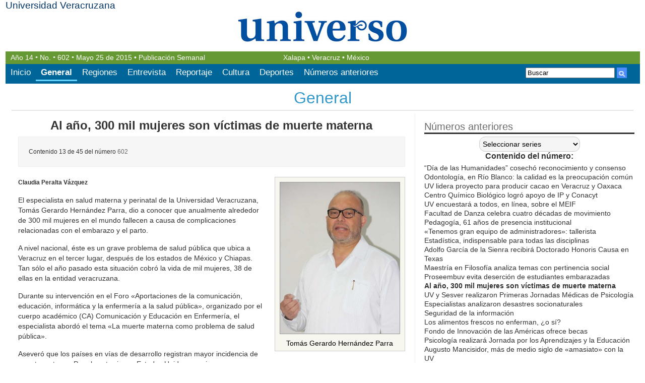

--- FILE ---
content_type: text/html; charset=UTF-8
request_url: https://www.uv.mx/universo/general/al-ano-300-mil-mujeres-son-victimas-de-muerte-materna/
body_size: 45847
content:
<!DOCTYPE HTML>
<html lang="es">
<head>
    <!-- METAS -->
    <meta charset="UTF-8" />
    <meta name="viewport" content="width=device-width, initial-scale=1.0" />   
	<!-- /METAS -->
	<meta name="description" content="[caption id=&quot;attachment_5384&quot; align=&quot;alignright&quot; width=&quot;237&quot;] Tomás Gerardo Hernández Parra[/caption] Claudia Peralta Vázquez El especialista en s">
		<meta name="keywords" content="General, UV, Universo, Periodico, Prensa, Numeros, Universidad, Xalapa, Mexico, Veracruz">
		<meta name="robots" content="index,follow">
		<title> Universo - El periódico de los Universitarios</title>
     
    <!-- CSS -->
    <link href='https://www.uv.mx/universo/wp-content/themes/universo/style.css' rel="stylesheet" />
    <!-- /CSS -->
    <!-- RSS & PINGBACKS -->
    <link rel="pingback" href="https://www.uv.mx/universo/xmlrpc.php" />
    <!-- /RSS & PINGBACKS -->
        <!--[if IE]>
    <script src="http://html5shiv.googlecode.com/svn/trunk/html5.js"></script>
    <![endif]-->
    <meta name='robots' content='max-image-preview:large' />
<script type="text/javascript">
window._wpemojiSettings = {"baseUrl":"https:\/\/s.w.org\/images\/core\/emoji\/14.0.0\/72x72\/","ext":".png","svgUrl":"https:\/\/s.w.org\/images\/core\/emoji\/14.0.0\/svg\/","svgExt":".svg","source":{"concatemoji":"https:\/\/www.uv.mx\/universo\/wp-includes\/js\/wp-emoji-release.min.js?ver=6.2.2"}};
/*! This file is auto-generated */
!function(e,a,t){var n,r,o,i=a.createElement("canvas"),p=i.getContext&&i.getContext("2d");function s(e,t){p.clearRect(0,0,i.width,i.height),p.fillText(e,0,0);e=i.toDataURL();return p.clearRect(0,0,i.width,i.height),p.fillText(t,0,0),e===i.toDataURL()}function c(e){var t=a.createElement("script");t.src=e,t.defer=t.type="text/javascript",a.getElementsByTagName("head")[0].appendChild(t)}for(o=Array("flag","emoji"),t.supports={everything:!0,everythingExceptFlag:!0},r=0;r<o.length;r++)t.supports[o[r]]=function(e){if(p&&p.fillText)switch(p.textBaseline="top",p.font="600 32px Arial",e){case"flag":return s("\ud83c\udff3\ufe0f\u200d\u26a7\ufe0f","\ud83c\udff3\ufe0f\u200b\u26a7\ufe0f")?!1:!s("\ud83c\uddfa\ud83c\uddf3","\ud83c\uddfa\u200b\ud83c\uddf3")&&!s("\ud83c\udff4\udb40\udc67\udb40\udc62\udb40\udc65\udb40\udc6e\udb40\udc67\udb40\udc7f","\ud83c\udff4\u200b\udb40\udc67\u200b\udb40\udc62\u200b\udb40\udc65\u200b\udb40\udc6e\u200b\udb40\udc67\u200b\udb40\udc7f");case"emoji":return!s("\ud83e\udef1\ud83c\udffb\u200d\ud83e\udef2\ud83c\udfff","\ud83e\udef1\ud83c\udffb\u200b\ud83e\udef2\ud83c\udfff")}return!1}(o[r]),t.supports.everything=t.supports.everything&&t.supports[o[r]],"flag"!==o[r]&&(t.supports.everythingExceptFlag=t.supports.everythingExceptFlag&&t.supports[o[r]]);t.supports.everythingExceptFlag=t.supports.everythingExceptFlag&&!t.supports.flag,t.DOMReady=!1,t.readyCallback=function(){t.DOMReady=!0},t.supports.everything||(n=function(){t.readyCallback()},a.addEventListener?(a.addEventListener("DOMContentLoaded",n,!1),e.addEventListener("load",n,!1)):(e.attachEvent("onload",n),a.attachEvent("onreadystatechange",function(){"complete"===a.readyState&&t.readyCallback()})),(e=t.source||{}).concatemoji?c(e.concatemoji):e.wpemoji&&e.twemoji&&(c(e.twemoji),c(e.wpemoji)))}(window,document,window._wpemojiSettings);
</script>
<style type="text/css">
img.wp-smiley,
img.emoji {
	display: inline !important;
	border: none !important;
	box-shadow: none !important;
	height: 1em !important;
	width: 1em !important;
	margin: 0 0.07em !important;
	vertical-align: -0.1em !important;
	background: none !important;
	padding: 0 !important;
}
</style>
	<link rel='stylesheet' id='wp-block-library-css' href='https://www.uv.mx/universo/wp-includes/css/dist/block-library/style.min.css?ver=6.2.2' type='text/css' media='all' />
<link rel='stylesheet' id='classic-theme-styles-css' href='https://www.uv.mx/universo/wp-includes/css/classic-themes.min.css?ver=6.2.2' type='text/css' media='all' />
<style id='global-styles-inline-css' type='text/css'>
body{--wp--preset--color--black: #000000;--wp--preset--color--cyan-bluish-gray: #abb8c3;--wp--preset--color--white: #ffffff;--wp--preset--color--pale-pink: #f78da7;--wp--preset--color--vivid-red: #cf2e2e;--wp--preset--color--luminous-vivid-orange: #ff6900;--wp--preset--color--luminous-vivid-amber: #fcb900;--wp--preset--color--light-green-cyan: #7bdcb5;--wp--preset--color--vivid-green-cyan: #00d084;--wp--preset--color--pale-cyan-blue: #8ed1fc;--wp--preset--color--vivid-cyan-blue: #0693e3;--wp--preset--color--vivid-purple: #9b51e0;--wp--preset--gradient--vivid-cyan-blue-to-vivid-purple: linear-gradient(135deg,rgba(6,147,227,1) 0%,rgb(155,81,224) 100%);--wp--preset--gradient--light-green-cyan-to-vivid-green-cyan: linear-gradient(135deg,rgb(122,220,180) 0%,rgb(0,208,130) 100%);--wp--preset--gradient--luminous-vivid-amber-to-luminous-vivid-orange: linear-gradient(135deg,rgba(252,185,0,1) 0%,rgba(255,105,0,1) 100%);--wp--preset--gradient--luminous-vivid-orange-to-vivid-red: linear-gradient(135deg,rgba(255,105,0,1) 0%,rgb(207,46,46) 100%);--wp--preset--gradient--very-light-gray-to-cyan-bluish-gray: linear-gradient(135deg,rgb(238,238,238) 0%,rgb(169,184,195) 100%);--wp--preset--gradient--cool-to-warm-spectrum: linear-gradient(135deg,rgb(74,234,220) 0%,rgb(151,120,209) 20%,rgb(207,42,186) 40%,rgb(238,44,130) 60%,rgb(251,105,98) 80%,rgb(254,248,76) 100%);--wp--preset--gradient--blush-light-purple: linear-gradient(135deg,rgb(255,206,236) 0%,rgb(152,150,240) 100%);--wp--preset--gradient--blush-bordeaux: linear-gradient(135deg,rgb(254,205,165) 0%,rgb(254,45,45) 50%,rgb(107,0,62) 100%);--wp--preset--gradient--luminous-dusk: linear-gradient(135deg,rgb(255,203,112) 0%,rgb(199,81,192) 50%,rgb(65,88,208) 100%);--wp--preset--gradient--pale-ocean: linear-gradient(135deg,rgb(255,245,203) 0%,rgb(182,227,212) 50%,rgb(51,167,181) 100%);--wp--preset--gradient--electric-grass: linear-gradient(135deg,rgb(202,248,128) 0%,rgb(113,206,126) 100%);--wp--preset--gradient--midnight: linear-gradient(135deg,rgb(2,3,129) 0%,rgb(40,116,252) 100%);--wp--preset--duotone--dark-grayscale: url('#wp-duotone-dark-grayscale');--wp--preset--duotone--grayscale: url('#wp-duotone-grayscale');--wp--preset--duotone--purple-yellow: url('#wp-duotone-purple-yellow');--wp--preset--duotone--blue-red: url('#wp-duotone-blue-red');--wp--preset--duotone--midnight: url('#wp-duotone-midnight');--wp--preset--duotone--magenta-yellow: url('#wp-duotone-magenta-yellow');--wp--preset--duotone--purple-green: url('#wp-duotone-purple-green');--wp--preset--duotone--blue-orange: url('#wp-duotone-blue-orange');--wp--preset--font-size--small: 13px;--wp--preset--font-size--medium: 20px;--wp--preset--font-size--large: 36px;--wp--preset--font-size--x-large: 42px;--wp--preset--spacing--20: 0.44rem;--wp--preset--spacing--30: 0.67rem;--wp--preset--spacing--40: 1rem;--wp--preset--spacing--50: 1.5rem;--wp--preset--spacing--60: 2.25rem;--wp--preset--spacing--70: 3.38rem;--wp--preset--spacing--80: 5.06rem;--wp--preset--shadow--natural: 6px 6px 9px rgba(0, 0, 0, 0.2);--wp--preset--shadow--deep: 12px 12px 50px rgba(0, 0, 0, 0.4);--wp--preset--shadow--sharp: 6px 6px 0px rgba(0, 0, 0, 0.2);--wp--preset--shadow--outlined: 6px 6px 0px -3px rgba(255, 255, 255, 1), 6px 6px rgba(0, 0, 0, 1);--wp--preset--shadow--crisp: 6px 6px 0px rgba(0, 0, 0, 1);}:where(.is-layout-flex){gap: 0.5em;}body .is-layout-flow > .alignleft{float: left;margin-inline-start: 0;margin-inline-end: 2em;}body .is-layout-flow > .alignright{float: right;margin-inline-start: 2em;margin-inline-end: 0;}body .is-layout-flow > .aligncenter{margin-left: auto !important;margin-right: auto !important;}body .is-layout-constrained > .alignleft{float: left;margin-inline-start: 0;margin-inline-end: 2em;}body .is-layout-constrained > .alignright{float: right;margin-inline-start: 2em;margin-inline-end: 0;}body .is-layout-constrained > .aligncenter{margin-left: auto !important;margin-right: auto !important;}body .is-layout-constrained > :where(:not(.alignleft):not(.alignright):not(.alignfull)){max-width: var(--wp--style--global--content-size);margin-left: auto !important;margin-right: auto !important;}body .is-layout-constrained > .alignwide{max-width: var(--wp--style--global--wide-size);}body .is-layout-flex{display: flex;}body .is-layout-flex{flex-wrap: wrap;align-items: center;}body .is-layout-flex > *{margin: 0;}:where(.wp-block-columns.is-layout-flex){gap: 2em;}.has-black-color{color: var(--wp--preset--color--black) !important;}.has-cyan-bluish-gray-color{color: var(--wp--preset--color--cyan-bluish-gray) !important;}.has-white-color{color: var(--wp--preset--color--white) !important;}.has-pale-pink-color{color: var(--wp--preset--color--pale-pink) !important;}.has-vivid-red-color{color: var(--wp--preset--color--vivid-red) !important;}.has-luminous-vivid-orange-color{color: var(--wp--preset--color--luminous-vivid-orange) !important;}.has-luminous-vivid-amber-color{color: var(--wp--preset--color--luminous-vivid-amber) !important;}.has-light-green-cyan-color{color: var(--wp--preset--color--light-green-cyan) !important;}.has-vivid-green-cyan-color{color: var(--wp--preset--color--vivid-green-cyan) !important;}.has-pale-cyan-blue-color{color: var(--wp--preset--color--pale-cyan-blue) !important;}.has-vivid-cyan-blue-color{color: var(--wp--preset--color--vivid-cyan-blue) !important;}.has-vivid-purple-color{color: var(--wp--preset--color--vivid-purple) !important;}.has-black-background-color{background-color: var(--wp--preset--color--black) !important;}.has-cyan-bluish-gray-background-color{background-color: var(--wp--preset--color--cyan-bluish-gray) !important;}.has-white-background-color{background-color: var(--wp--preset--color--white) !important;}.has-pale-pink-background-color{background-color: var(--wp--preset--color--pale-pink) !important;}.has-vivid-red-background-color{background-color: var(--wp--preset--color--vivid-red) !important;}.has-luminous-vivid-orange-background-color{background-color: var(--wp--preset--color--luminous-vivid-orange) !important;}.has-luminous-vivid-amber-background-color{background-color: var(--wp--preset--color--luminous-vivid-amber) !important;}.has-light-green-cyan-background-color{background-color: var(--wp--preset--color--light-green-cyan) !important;}.has-vivid-green-cyan-background-color{background-color: var(--wp--preset--color--vivid-green-cyan) !important;}.has-pale-cyan-blue-background-color{background-color: var(--wp--preset--color--pale-cyan-blue) !important;}.has-vivid-cyan-blue-background-color{background-color: var(--wp--preset--color--vivid-cyan-blue) !important;}.has-vivid-purple-background-color{background-color: var(--wp--preset--color--vivid-purple) !important;}.has-black-border-color{border-color: var(--wp--preset--color--black) !important;}.has-cyan-bluish-gray-border-color{border-color: var(--wp--preset--color--cyan-bluish-gray) !important;}.has-white-border-color{border-color: var(--wp--preset--color--white) !important;}.has-pale-pink-border-color{border-color: var(--wp--preset--color--pale-pink) !important;}.has-vivid-red-border-color{border-color: var(--wp--preset--color--vivid-red) !important;}.has-luminous-vivid-orange-border-color{border-color: var(--wp--preset--color--luminous-vivid-orange) !important;}.has-luminous-vivid-amber-border-color{border-color: var(--wp--preset--color--luminous-vivid-amber) !important;}.has-light-green-cyan-border-color{border-color: var(--wp--preset--color--light-green-cyan) !important;}.has-vivid-green-cyan-border-color{border-color: var(--wp--preset--color--vivid-green-cyan) !important;}.has-pale-cyan-blue-border-color{border-color: var(--wp--preset--color--pale-cyan-blue) !important;}.has-vivid-cyan-blue-border-color{border-color: var(--wp--preset--color--vivid-cyan-blue) !important;}.has-vivid-purple-border-color{border-color: var(--wp--preset--color--vivid-purple) !important;}.has-vivid-cyan-blue-to-vivid-purple-gradient-background{background: var(--wp--preset--gradient--vivid-cyan-blue-to-vivid-purple) !important;}.has-light-green-cyan-to-vivid-green-cyan-gradient-background{background: var(--wp--preset--gradient--light-green-cyan-to-vivid-green-cyan) !important;}.has-luminous-vivid-amber-to-luminous-vivid-orange-gradient-background{background: var(--wp--preset--gradient--luminous-vivid-amber-to-luminous-vivid-orange) !important;}.has-luminous-vivid-orange-to-vivid-red-gradient-background{background: var(--wp--preset--gradient--luminous-vivid-orange-to-vivid-red) !important;}.has-very-light-gray-to-cyan-bluish-gray-gradient-background{background: var(--wp--preset--gradient--very-light-gray-to-cyan-bluish-gray) !important;}.has-cool-to-warm-spectrum-gradient-background{background: var(--wp--preset--gradient--cool-to-warm-spectrum) !important;}.has-blush-light-purple-gradient-background{background: var(--wp--preset--gradient--blush-light-purple) !important;}.has-blush-bordeaux-gradient-background{background: var(--wp--preset--gradient--blush-bordeaux) !important;}.has-luminous-dusk-gradient-background{background: var(--wp--preset--gradient--luminous-dusk) !important;}.has-pale-ocean-gradient-background{background: var(--wp--preset--gradient--pale-ocean) !important;}.has-electric-grass-gradient-background{background: var(--wp--preset--gradient--electric-grass) !important;}.has-midnight-gradient-background{background: var(--wp--preset--gradient--midnight) !important;}.has-small-font-size{font-size: var(--wp--preset--font-size--small) !important;}.has-medium-font-size{font-size: var(--wp--preset--font-size--medium) !important;}.has-large-font-size{font-size: var(--wp--preset--font-size--large) !important;}.has-x-large-font-size{font-size: var(--wp--preset--font-size--x-large) !important;}
.wp-block-navigation a:where(:not(.wp-element-button)){color: inherit;}
:where(.wp-block-columns.is-layout-flex){gap: 2em;}
.wp-block-pullquote{font-size: 1.5em;line-height: 1.6;}
</style>
<link rel='stylesheet' id='orgseries-default-css-css' href='https://www.uv.mx/universo/wp-content/plugins/organize-series/orgSeries.css?ver=6.2.2' type='text/css' media='all' />
<script type='text/javascript' src='https://www.uv.mx/universo/wp-content/themes/universo/js/jquery.min.js?ver=6.2.2' id='jquery-js'></script>
<link rel="https://api.w.org/" href="https://www.uv.mx/universo/wp-json/" /><link rel="alternate" type="application/json" href="https://www.uv.mx/universo/wp-json/wp/v2/posts/5421" /><link rel="EditURI" type="application/rsd+xml" title="RSD" href="https://www.uv.mx/universo/xmlrpc.php?rsd" />
<link rel="wlwmanifest" type="application/wlwmanifest+xml" href="https://www.uv.mx/universo/wp-includes/wlwmanifest.xml" />
<link rel="canonical" href="https://www.uv.mx/universo/general/al-ano-300-mil-mujeres-son-victimas-de-muerte-materna/" />
<link rel='shortlink' href='https://www.uv.mx/universo/?p=5421' />
<link rel="alternate" type="application/json+oembed" href="https://www.uv.mx/universo/wp-json/oembed/1.0/embed?url=https%3A%2F%2Fwww.uv.mx%2Funiverso%2Fgeneral%2Fal-ano-300-mil-mujeres-son-victimas-de-muerte-materna%2F" />
<link rel="alternate" type="text/xml+oembed" href="https://www.uv.mx/universo/wp-json/oembed/1.0/embed?url=https%3A%2F%2Fwww.uv.mx%2Funiverso%2Fgeneral%2Fal-ano-300-mil-mujeres-son-victimas-de-muerte-materna%2F&#038;format=xml" />
	<script>
    $(function() {
        // Handler for .ready() called.
        var pull= $('#pull');menu= $('#MenuTop ul');menuHeight	= menu.height();
        $(pull).on('click', function(e) {e.preventDefault();menu.slideToggle();});
        $(window).resize(function(){var w = $(window).width();if(w > 320 && menu.is(':hidden')) {menu.removeAttr('style');}});
    });
    </script>		
</head>

<body class="post-template-default single single-post postid-5421 single-format-standard seccion-general">
<!-- WRAPPER -->
<div id="wrapper" class="clearfix">
	<!-- HEADER -->
	<header id="header" class="clearfix">
		<span><a href="http://www.uv.mx">Universidad Veracruzana</a></span>
        <!-- Imagen del post -->
        <figure>
	        <a href="https://www.uv.mx/universo" title="El periódico de los Universitarios"><img src="https://www.uv.mx/universo/wp-content/themes/universo/images/universo.jpg" alt="Universo" /></a>
        </figure>
		<div>
            <h1><a href="https://www.uv.mx/universo" title="El periódico de los Universitarios">Universo</a></h1>
		</div> 
	</header>
	<section class="cintilla">
        <p>
        Año <small>14</small> <i>&bull;</i> No. <i>&bull;</i> <a href="https://www.uv.mx/universo/numero/602" title="Contenido del número 602">602</a> <i>&bull;</i> <small class="periodo"> Mayo 25 de 2015</small> &bull; Publicación Semanal</p>
        <p>Xalapa &bull; Veracruz &bull; México</p>
	</section>
    <div class="contenedormenubuscar clearfix">
        <nav id="MenuTop" >
            <ul id="menu-principal" class="menu"><li id="menu-item-787" class="menu-item menu-item-type-custom menu-item-object-custom menu-item-home menu-item-787"><a href="https://www.uv.mx/universo/">Inicio</a></li>
<li id="menu-item-779" class="menu-item menu-item-type-taxonomy menu-item-object-category current-post-ancestor current-menu-parent current-post-parent menu-item-779"><a href="https://www.uv.mx/universo/seccion/general/">General</a></li>
<li id="menu-item-780" class="menu-item menu-item-type-taxonomy menu-item-object-category menu-item-780"><a href="https://www.uv.mx/universo/seccion/regiones/">Regiones</a></li>
<li id="menu-item-7335" class="menu-item menu-item-type-taxonomy menu-item-object-category menu-item-7335"><a href="https://www.uv.mx/universo/seccion/entrevista/">Entrevista</a></li>
<li id="menu-item-7336" class="menu-item menu-item-type-taxonomy menu-item-object-category menu-item-7336"><a href="https://www.uv.mx/universo/seccion/reportaje/">Reportaje</a></li>
<li id="menu-item-781" class="menu-item menu-item-type-taxonomy menu-item-object-category menu-item-781"><a href="https://www.uv.mx/universo/seccion/cultura/">Cultura</a></li>
<li id="menu-item-782" class="menu-item menu-item-type-taxonomy menu-item-object-category menu-item-782"><a href="https://www.uv.mx/universo/seccion/deportes/">Deportes</a></li>
<li id="menu-item-784" class="menu-item menu-item-type-custom menu-item-object-custom menu-item-784"><a href="/universo/numeros/">Números anteriores</a></li>
</ul>            <a href="#" id="pull" title="Menú de Opciones">Menú</a>     
        </nav>
    <div id="Buscar">
<form id="searchform" class="searchform" method="get" action="https://www.uv.mx/universo">
        <input type="text" name="s" onblur="if (this.value == '') {this.value = 'Buscar';}" onfocus="if (this.value == 'Buscar') {this.value = '';}" value="Buscar" />
      
        <button type="submit"><span>Buscar</span></button>
    </form>
</div>                                 
	</div>
<!-- FINAL HEADER -->
<!-- #MAIN -->
<div id="main" class="clearfix">
    <!-- .main-content -->
    <div class="main-content clearfix">    	
             			
                <!-- #content -->
				<!-- .main-content -->
				<div class="main-content clearfix">
                <section id="content" role="main">
                                            <div class="MetaDatos">
                                <h2><a href="https://www.uv.mx/universo/seccion/general/?id=602"  title="Ver todos los artículos de General">General</a></h2>                            </div>
                
                    <!-- .Posts -->
                    <article class="posts">
                        <nav id="top-menu" role="navigation" class="clearfix">
                            <ul xmlns:v="http://rdf.data-vocabulary.org/#" class="seobreadcrumbs" ><li><span typeof="v:Breadcrumb">
				<a rel="v:url" property="v:title" href="https://www.uv.mx/universo">Inicio</a>
			</span></li><li>&rsaquo;<span typeof="v:Breadcrumb">
					<a rel="v:url" property="v:title" href="https://www.uv.mx/universo/seccion/general/" >General</a>
				</span></li></ul>                        </nav>
                        
                        <!-- .entry-header -->
                        <header class="entry-header">
                            <div class="entry-titulo">
                                <h2><a href="https://www.uv.mx/universo/general/al-ano-300-mil-mujeres-son-victimas-de-muerte-materna/">Al año, 300 mil mujeres son víctimas de muerte materna</a></h2>
                            </div>
                            
                            
                        </header>
                        <!-- Final .entry-header -->
                        
                        
                        <!-- .entry-content -->
                        <div class="entry-content">
                            <div class="seriesmeta noshow">Contenido 13 de 45 del número <a href="https://www.uv.mx/universo/numero/602/" class="series-333" title="602">602</a></div>
<div id="attachment_5384" style="width: 247px" class="wp-caption alignright"><a href="https://www.uv.mx/universo/files/2015/05/Temis_Universo-502_0009.jpg"><img aria-describedby="caption-attachment-5384" decoding="async" class="size-medium wp-image-5384" src="https://www.uv.mx/universo/files/2015/05/Temis_Universo-502_0009-237x300.jpg" alt="Tomás Gerardo Hernández Parra" width="237" height="300" srcset="https://www.uv.mx/universo/files/2015/05/Temis_Universo-502_0009-237x300.jpg 237w, https://www.uv.mx/universo/files/2015/05/Temis_Universo-502_0009.jpg 570w" sizes="(max-width: 237px) 100vw, 237px" /></a><p id="caption-attachment-5384" class="wp-caption-text">Tomás Gerardo Hernández Parra</p></div>
<p><span style="font-size: 8pt"><strong>Claudia Peralta Vázquez</strong></span></p>
<p>El especialista en salud materna y perinatal de la Universidad Veracruzana, Tomás Gerardo Hernández Parra, dio a conocer que anualmente alrededor de 300 mil mujeres en el mundo fallecen a causa de complicaciones relacionadas con el embarazo y el parto.</p>
<p>A nivel nacional, éste es un grave problema de salud pública que ubica a Veracruz en el tercer lugar, después de los estados de México y Chiapas. Tan sólo el año pasado esta situación cobró la vida de mil mujeres, 38 de ellas en la entidad veracruzana.</p>
<p>Durante su intervención en el Foro «Aportaciones de la comunicación, educación, informática y la enfermería a la salud pública», organizado por el cuerpo académico (CA) Comunicación y Educación en Enfermería, el especialista abordó el tema «La muerte materna como problema de salud pública».</p>
<p>Aseveró que los países en vías de desarrollo registran mayor incidencia de muerte materna. Por el contrario, en Estados Unidos y naciones europeas, sólo una de cada 100 mujeres es víctima de este flagelo.</p>
<p>Ante estudiantes de la Facultad de Enfermería y de posgrado, precisó que las enfermedades hipertensivas asociadas a la preeclampsia y hemorragias obstétricas representan el 70 por ciento de las causas que originan la muerte; también explicó que contribuye el desconocimiento sobre los signos de alarma obstétricos, así como la limitada accesibilidad a las unidades médicas y hospitalarias.</p>
<p>La Organización Panamericana de la Salud (OPS) ha hecho énfasis en que las mujeres tengan acceso a atención calificada durante el parto, que se mejore la cobertura y calidad de la atención, y se promueva el empoderamiento de las mujeres para decidir sobre su salud sexual y reproductiva. «Lo ideal es que la mujer estuviera en perfectas condiciones de salud para decidir por su cuenta el embarazo».</p>
<p>Hernández Parra comentó que en nuestro medio la muerte materna es un elemento fortuito, ya que en algunos casos el embarazo no es deseado o simplemente la salud de la mujer no es adecuada debido a padecimientos como anemia, sobrepeso y antecedentes diabéticos.</p>
<p>«Además de tener el poder de decidir cuándo embarazarse y cuántos hijos tener, las futuras madres deben saber la importancia del control prenatal.»</p>
<p>Tras la inauguración del foro, a cargo del director del Instituto de Salud Pública, Gabriel Riande Juárez, la directora de la Facultad, Yolanda Méndez Grajales, destacó que este evento no sólo reflejó la participación de enfermería, sino de otros actores dentro de la salud pública.</p>
<p>A su vez, Ruth Angélica Landa Rivera, líder del CA Comunicación y Educación en Enfermería, resaltó que el foro enriqueció la experiencia, los conocimientos y las habilidades de los estudiantes, quienes pueden aplicarlos a nivel comunitario.</p>
<p>Al evento asistieron Manuel Salvador Luzanía Valerio, líder del CA Comunicación y Educación en Salud Pública, y Adalberto Fox, coordinador de Difusión de la Investigación.</p>
<fieldset><legend>Navegación</legend><span class="series-nav-left"><a href="https://www.uv.mx/universo/general/proseembuv-evita-desercion-de-estudiantes-embarazadas/" title="&lt;&lt; Proseembuv evita deserción de estudiantes embarazadas">&lt;&lt; Proseembuv evita deserción de estudiantes embarazadas</a></span><span class="series-nav-right"><a href="https://www.uv.mx/universo/general/uv-y-sesver-realizaron-primeras-jornadas-medicas-de-psicologia/" title="UV y Sesver realizaron Primeras Jornadas Médicas de Psicología &gt;&gt;">UV y Sesver realizaron Primeras Jornadas Médicas de Psicología &gt;&gt;</a></span></fieldset>                        </div>
                        <!-- Final .entry-content -->
                    </article>
                    
                <!-- Final .posts -->
			 				<!-- #sidebar -->
		<script>
        function ligasblank(){
            $('.widget_seriestoc p a').click(
            function(){
                this.target="_blank"}
            );
        }
        $(document).ready(function(){  
       	 ligasblank();
        });
		</script>
					<aside  role="complementary" id="sidebar">
						<aside id="seriestoc-2" class="widget widget_seriestoc"><h3>Números anteriores</h3><select name='orgseries_dropdown' id='orgseries_dropdown' class='postform' >
	<option value='0' selected='selected'>Seleccionar series</option>
	<option class="level-0" value="701">701&nbsp;&nbsp;(36)</option>
	<option class="level-0" value="700">700&nbsp;&nbsp;(43)</option>
	<option class="level-0" value="699">699&nbsp;&nbsp;(34)</option>
	<option class="level-0" value="698">698&nbsp;&nbsp;(36)</option>
	<option class="level-0" value="697">697&nbsp;&nbsp;(38)</option>
	<option class="level-0" value="696">696&nbsp;&nbsp;(40)</option>
	<option class="level-0" value="695">695&nbsp;&nbsp;(37)</option>
	<option class="level-0" value="694">694&nbsp;&nbsp;(36)</option>
	<option class="level-0" value="693">693&nbsp;&nbsp;(29)</option>
	<option class="level-0" value="692">692&nbsp;&nbsp;(42)</option>
	<option class="level-0" value="691">691&nbsp;&nbsp;(34)</option>
	<option class="level-0" value="690">690&nbsp;&nbsp;(38)</option>
	<option class="level-0" value="689">689&nbsp;&nbsp;(35)</option>
	<option class="level-0" value="688">688&nbsp;&nbsp;(35)</option>
	<option class="level-0" value="687">687&nbsp;&nbsp;(36)</option>
	<option class="level-0" value="686">686&nbsp;&nbsp;(36)</option>
	<option class="level-0" value="685">685&nbsp;&nbsp;(32)</option>
	<option class="level-0" value="684">684&nbsp;&nbsp;(46)</option>
	<option class="level-0" value="683">683&nbsp;&nbsp;(34)</option>
	<option class="level-0" value="682">682&nbsp;&nbsp;(35)</option>
	<option class="level-0" value="681">681&nbsp;&nbsp;(37)</option>
	<option class="level-0" value="680">680&nbsp;&nbsp;(38)</option>
	<option class="level-0" value="679">679&nbsp;&nbsp;(38)</option>
	<option class="level-0" value="678">678&nbsp;&nbsp;(39)</option>
	<option class="level-0" value="677">677&nbsp;&nbsp;(42)</option>
	<option class="level-0" value="676">676&nbsp;&nbsp;(42)</option>
	<option class="level-0" value="675">675&nbsp;&nbsp;(45)</option>
	<option class="level-0" value="674">674&nbsp;&nbsp;(44)</option>
	<option class="level-0" value="673">673&nbsp;&nbsp;(44)</option>
	<option class="level-0" value="672">672&nbsp;&nbsp;(41)</option>
	<option class="level-0" value="671">671&nbsp;&nbsp;(43)</option>
	<option class="level-0" value="670">670&nbsp;&nbsp;(42)</option>
	<option class="level-0" value="669">669&nbsp;&nbsp;(35)</option>
	<option class="level-0" value="668">668&nbsp;&nbsp;(38)</option>
	<option class="level-0" value="667">667&nbsp;&nbsp;(41)</option>
	<option class="level-0" value="666">666&nbsp;&nbsp;(35)</option>
	<option class="level-0" value="665">665&nbsp;&nbsp;(37)</option>
	<option class="level-0" value="664">664&nbsp;&nbsp;(38)</option>
	<option class="level-0" value="663">663&nbsp;&nbsp;(47)</option>
	<option class="level-0" value="662">662&nbsp;&nbsp;(38)</option>
	<option class="level-0" value="661">661&nbsp;&nbsp;(42)</option>
	<option class="level-0" value="660">660&nbsp;&nbsp;(41)</option>
	<option class="level-0" value="659">659&nbsp;&nbsp;(43)</option>
	<option class="level-0" value="658">658&nbsp;&nbsp;(42)</option>
	<option class="level-0" value="657">657&nbsp;&nbsp;(42)</option>
	<option class="level-0" value="656">656&nbsp;&nbsp;(42)</option>
	<option class="level-0" value="655">655&nbsp;&nbsp;(46)</option>
	<option class="level-0" value="654">654&nbsp;&nbsp;(44)</option>
	<option class="level-0" value="653">653&nbsp;&nbsp;(41)</option>
	<option class="level-0" value="652">652&nbsp;&nbsp;(40)</option>
	<option class="level-0" value="651">651&nbsp;&nbsp;(40)</option>
	<option class="level-0" value="650">650&nbsp;&nbsp;(47)</option>
	<option class="level-0" value="649">649&nbsp;&nbsp;(47)</option>
	<option class="level-0" value="648">648&nbsp;&nbsp;(41)</option>
	<option class="level-0" value="647">647&nbsp;&nbsp;(49)</option>
	<option class="level-0" value="646">646&nbsp;&nbsp;(47)</option>
	<option class="level-0" value="645">645&nbsp;&nbsp;(25)</option>
	<option class="level-0" value="644">644&nbsp;&nbsp;(39)</option>
	<option class="level-0" value="643">643&nbsp;&nbsp;(34)</option>
	<option class="level-0" value="642">642&nbsp;&nbsp;(38)</option>
	<option class="level-0" value="641">641&nbsp;&nbsp;(45)</option>
	<option class="level-0" value="640">640&nbsp;&nbsp;(46)</option>
	<option class="level-0" value="639">639&nbsp;&nbsp;(44)</option>
	<option class="level-0" value="638">638&nbsp;&nbsp;(39)</option>
	<option class="level-0" value="637">637&nbsp;&nbsp;(43)</option>
	<option class="level-0" value="636">636&nbsp;&nbsp;(49)</option>
	<option class="level-0" value="635">635&nbsp;&nbsp;(45)</option>
	<option class="level-0" value="634">634&nbsp;&nbsp;(48)</option>
	<option class="level-0" value="633">633&nbsp;&nbsp;(40)</option>
	<option class="level-0" value="631">631&nbsp;&nbsp;(28)</option>
	<option class="level-0" value="632">632&nbsp;&nbsp;(44)</option>
	<option class="level-0" value="630">630&nbsp;&nbsp;(40)</option>
	<option class="level-0" value="629">629&nbsp;&nbsp;(44)</option>
	<option class="level-0" value="628">628&nbsp;&nbsp;(47)</option>
	<option class="level-0" value="627">627&nbsp;&nbsp;(36)</option>
	<option class="level-0" value="626">626&nbsp;&nbsp;(42)</option>
	<option class="level-0" value="625">625&nbsp;&nbsp;(39)</option>
	<option class="level-0" value="624">624&nbsp;&nbsp;(44)</option>
	<option class="level-0" value="623">623&nbsp;&nbsp;(50)</option>
	<option class="level-0" value="622">622&nbsp;&nbsp;(48)</option>
	<option class="level-0" value="621">621&nbsp;&nbsp;(48)</option>
	<option class="level-0" value="620">620&nbsp;&nbsp;(44)</option>
	<option class="level-0" value="619">619&nbsp;&nbsp;(41)</option>
	<option class="level-0" value="618">618&nbsp;&nbsp;(48)</option>
	<option class="level-0" value="617">617&nbsp;&nbsp;(42)</option>
	<option class="level-0" value="616">616&nbsp;&nbsp;(40)</option>
	<option class="level-0" value="615">615&nbsp;&nbsp;(47)</option>
	<option class="level-0" value="614">614&nbsp;&nbsp;(46)</option>
	<option class="level-0" value="613">613&nbsp;&nbsp;(49)</option>
	<option class="level-0" value="612">612&nbsp;&nbsp;(46)</option>
	<option class="level-0" value="611">611&nbsp;&nbsp;(48)</option>
	<option class="level-0" value="610">610&nbsp;&nbsp;(50)</option>
	<option class="level-0" value="609">609&nbsp;&nbsp;(49)</option>
	<option class="level-0" value="608">608&nbsp;&nbsp;(47)</option>
	<option class="level-0" value="607">607&nbsp;&nbsp;(48)</option>
	<option class="level-0" value="606">606&nbsp;&nbsp;(50)</option>
	<option class="level-0" value="605">605&nbsp;&nbsp;(32)</option>
	<option class="level-0" value="580">580&nbsp;&nbsp;(46)</option>
	<option class="level-0" value="582">582&nbsp;&nbsp;(43)</option>
	<option class="level-0" value="584">584&nbsp;&nbsp;(43)</option>
	<option class="level-0" value="586">586&nbsp;&nbsp;(41)</option>
	<option class="level-0" value="588">588&nbsp;&nbsp;(41)</option>
	<option class="level-0" value="590">590&nbsp;&nbsp;(45)</option>
	<option class="level-0" value="604">604&nbsp;&nbsp;(52)</option>
	<option class="level-0" value="592">592&nbsp;&nbsp;(44)</option>
	<option class="level-0" value="603">603&nbsp;&nbsp;(44)</option>
	<option class="level-0" value="581">581&nbsp;&nbsp;(49)</option>
	<option class="level-0" value="583">583&nbsp;&nbsp;(37)</option>
	<option class="level-0" value="585">585&nbsp;&nbsp;(45)</option>
	<option class="level-0" value="594">594&nbsp;&nbsp;(45)</option>
	<option class="level-0" value="587">587&nbsp;&nbsp;(41)</option>
	<option class="level-0" value="602">602&nbsp;&nbsp;(45)</option>
	<option class="level-0" value="589">589&nbsp;&nbsp;(42)</option>
	<option class="level-0" value="596">596&nbsp;&nbsp;(46)</option>
	<option class="level-0" value="591">591&nbsp;&nbsp;(47)</option>
	<option class="level-0" value="593">593&nbsp;&nbsp;(44)</option>
	<option class="level-0" value="595">595&nbsp;&nbsp;(44)</option>
	<option class="level-0" value="597">597&nbsp;&nbsp;(46)</option>
	<option class="level-0" value="601">601&nbsp;&nbsp;(40)</option>
	<option class="level-0" value="600">600&nbsp;&nbsp;(49)</option>
	<option class="level-0" value="599">599&nbsp;&nbsp;(49)</option>
	<option class="level-0" value="598">598&nbsp;&nbsp;(50)</option>
</select>
<br /><br /><h4>Contenido del número:</h4><ul><li><a href="https://www.uv.mx/universo/general/dia-de-las-humanidades-cosecho-reconocimiento-y-consenso/" title="“Día de las Humanidades” cosechó reconocimiento y consenso">“Día de las Humanidades” cosechó reconocimiento y consenso</a></li> <li><a href="https://www.uv.mx/universo/destacadas/odontologia-en-rio-blanco-la-calidad-es-la-preocupacion-comun/" title="Odontología, en Río Blanco: la calidad es la preocupación común">Odontología, en Río Blanco: la calidad es la preocupación común</a></li> <li><a href="https://www.uv.mx/universo/destacadas/uv-lidera-proyecto-para-producir-cacao-en-veracruz-y-oaxaca/" title="UV lidera proyecto para producir cacao en Veracruz y Oaxaca">UV lidera proyecto para producir cacao en Veracruz y Oaxaca</a></li> <li><a href="https://www.uv.mx/universo/destacadas/centro-quimico-biologico-logro-apoyo-de-ip-y-conacyt/" title="Centro Químico Biológico logró apoyo de IP y Conacyt">Centro Químico Biológico logró apoyo de IP y Conacyt</a></li> <li><a href="https://www.uv.mx/universo/general/uv-encuestara-a-todos-en-linea-sobre-el-meif/" title="UV encuestará a todos, en línea, sobre el MEIF">UV encuestará a todos, en línea, sobre el MEIF</a></li> <li><a href="https://www.uv.mx/universo/cultura/facultad-de-danza-celebra-cuatro-decadas-de-movimiento/" title="Facultad de Danza celebra cuatro décadas de movimiento">Facultad de Danza celebra cuatro décadas de movimiento</a></li> <li><a href="https://www.uv.mx/universo/general/pedagogia-61-anos-de-presencia-institucional/" title="Pedagogía, 61 años de presencia institucional">Pedagogía, 61 años de presencia institucional</a></li> <li><a href="https://www.uv.mx/universo/general/tenemos-gran-equipo-de-administradores-tallerista/" title="«Tenemos gran equipo de administradores»: tallerista">«Tenemos gran equipo de administradores»: tallerista</a></li> <li><a href="https://www.uv.mx/universo/general/estadistica-indispensable-para-todas-las-disciplinas/" title="Estadística, indispensable para todas las disciplinas">Estadística, indispensable para todas las disciplinas</a></li> <li><a href="https://www.uv.mx/universo/general/adolfo-garcia-de-la-sienra-recibira-doctorado-honoris-causa-en-texas/" title="Adolfo García de la Sienra recibirá Doctorado Honoris Causa en Texas">Adolfo García de la Sienra recibirá Doctorado Honoris Causa en Texas</a></li> <li><a href="https://www.uv.mx/universo/general/maestria-en-filosofia-analiza-temas-con-pertinencia-social/" title="Maestría en Filosofía analiza temas con pertinencia social">Maestría en Filosofía analiza temas con pertinencia social</a></li> <li><a href="https://www.uv.mx/universo/general/proseembuv-evita-desercion-de-estudiantes-embarazadas/" title="Proseembuv evita deserción de estudiantes embarazadas">Proseembuv evita deserción de estudiantes embarazadas</a></li> <li class="serieslist-current-li"><a href="https://www.uv.mx/universo/general/al-ano-300-mil-mujeres-son-victimas-de-muerte-materna/" title="Al año, 300 mil mujeres son víctimas de muerte materna">Al año, 300 mil mujeres son víctimas de muerte materna</a></li> <li><a href="https://www.uv.mx/universo/general/uv-y-sesver-realizaron-primeras-jornadas-medicas-de-psicologia/" title="UV y Sesver realizaron Primeras Jornadas Médicas de Psicología">UV y Sesver realizaron Primeras Jornadas Médicas de Psicología</a></li> <li><a href="https://www.uv.mx/universo/general/especialistas-analizaron-desastres-socionaturales/" title="Especialistas analizaron desastres socionaturales">Especialistas analizaron desastres socionaturales</a></li> <li><a href="https://www.uv.mx/universo/general/seguridad-de-la-informacion/" title="Seguridad de la información">Seguridad de la información</a></li> <li><a href="https://www.uv.mx/universo/general/los-alimentos-frescos-no-enferman-o-si/" title="Los alimentos frescos no enferman, ¿o sí?">Los alimentos frescos no enferman, ¿o sí?</a></li> <li><a href="https://www.uv.mx/universo/general/fondo-de-innovacion-de-las-americas-ofrece-becas/" title="Fondo de Innovación de las Américas ofrece becas">Fondo de Innovación de las Américas ofrece becas</a></li> <li><a href="https://www.uv.mx/universo/general/psicologia-realizara-jornada-por-los-aprendizajes-y-la-educacion/" title="Psicología realizará Jornada por los Aprendizajes y la Educación">Psicología realizará Jornada por los Aprendizajes y la Educación</a></li> <li><a href="https://www.uv.mx/universo/general/augusto-mancisidor-mas-de-medio-siglo-de-amasiato-con-la-uv/" title="Augusto Mancisidor, más de medio siglo de «amasiato» con la UV">Augusto Mancisidor, más de medio siglo de «amasiato» con la UV</a></li> <li><a href="https://www.uv.mx/universo/general/necesario-privilegiar-el-trabajo-colectivo-gunther-dietz/" title="Necesario, privilegiar el trabajo colectivo: Gunther Dietz">Necesario, privilegiar el trabajo colectivo: Gunther Dietz</a></li> <li><a href="https://www.uv.mx/universo/general/jorge-castaneda-presento-amarres-perros-en-el-max/" title="Jorge Castañeda presentó Amarres perros en el MAX">Jorge Castañeda presentó Amarres perros en el MAX</a></li> <li><a href="https://www.uv.mx/universo/general/investigadores-analizan-las-reformas-borbonicas/" title="Investigadores analizan las reformas borbónicas">Investigadores analizan las reformas borbónicas</a></li> <li><a href="https://www.uv.mx/universo/general/uv-siempre-a-favor-de-la-paz-rectora/" title="UV, siempre a favor de la paz: Rectora">UV, siempre a favor de la paz: Rectora</a></li> <li><a href="https://www.uv.mx/universo/general/estudiantes-proponen-rescate-de-disenos-tradicionales-y-sustentables/" title="Estudiantes proponen rescate de diseños tradicionales y sustentables">Estudiantes proponen rescate de diseños tradicionales y sustentables</a></li> <li><a href="https://www.uv.mx/universo/regiones/universitarios-festejaron-dia-del-psicologo/" title="Universitarios festejaron Día del Psicólogo">Universitarios festejaron Día del Psicólogo</a></li> <li><a href="https://www.uv.mx/universo/regiones/academicos-presentaron-resultados-de-medicion-independiente-de-aprendizajes/" title="Académicos presentaron resultados de Medición Independiente de Aprendizajes">Académicos presentaron resultados de Medición Independiente de Aprendizajes</a></li> <li><a href="https://www.uv.mx/universo/regiones/ingenieros-celebraron-su-dia-y-expusieron-proyectos/" title="Ingenieros celebraron su día y expusieron proyectos">Ingenieros celebraron su día y expusieron proyectos</a></li> <li><a href="https://www.uv.mx/universo/regiones/fiec-firmo-convenio-de-colaboracion-con-inteip/" title="FIEC firmó convenio de colaboración con Inteip">FIEC firmó convenio de colaboración con Inteip</a></li> <li><a href="https://www.uv.mx/universo/regiones/innovacion-debe-incluir-responsabilidad-social/" title="Innovación debe incluir responsabilidad social">Innovación debe incluir responsabilidad social</a></li> <li><a href="https://www.uv.mx/universo/regiones/anfeca-marca-el-rumbo-de-profesionistas-exitosos/" title="ANFECA marca el rumbo de profesionistas exitosos">ANFECA marca el rumbo de profesionistas exitosos</a></li> <li><a href="https://www.uv.mx/universo/regiones/competencias-laborales-utiles-para-planear-estrategicamente/" title="Competencias laborales, útiles para planear estratégicamente">Competencias laborales, útiles para planear estratégicamente</a></li> <li><a href="https://www.uv.mx/universo/regiones/universitarios-capacitan-a-habitantes-de-zonas-vulnerables/" title="Universitarios capacitan a habitantes de zonas vulnerables">Universitarios capacitan a habitantes de zonas vulnerables</a></li> <li><a href="https://www.uv.mx/universo/entrevista/no-soy-un-buen-filosofo-lipovetsky/" title="“No soy un buen filósofo”: Lipovetsky">“No soy un buen filósofo”: Lipovetsky</a></li> <li><a href="https://www.uv.mx/universo/cultura/jesus-medina-dirigira-obras-de-walton-wranitzky-y-rajmaninov/" title="Jesús Medina dirigirá obras de Walton, Wranitzky y Rajmáninov">Jesús Medina dirigirá obras de Walton, Wranitzky y Rajmáninov</a></li> <li><a href="https://www.uv.mx/universo/cultura/salzona-uv-reunira-a-importantes-orquesta/" title="SalZona UV reunirá a importantes orquesta">SalZona UV reunirá a importantes orquesta</a></li> <li><a href="https://www.uv.mx/universo/cultura/estudiantes-de-fcas-rindieron-tributo-a-tin-tan/" title="Estudiantes de FCAS rindieron tributo a “Tin Tan”">Estudiantes de FCAS rindieron tributo a “Tin Tan”</a></li> <li><a href="https://www.uv.mx/universo/cultura/investigadores-debatieron-como-mejorar-gestion-de-lo-cultural/" title="Investigadores debatieron cómo mejorar gestión de lo cultural">Investigadores debatieron cómo mejorar gestión de lo cultural</a></li> <li><a href="https://www.uv.mx/universo/cultura/clarice-lispector-fue-una-autora-de-los-sentidos/" title="Clarice Lispector fue una autora de los sentidos">Clarice Lispector fue una autora de los sentidos</a></li> <li><a href="https://www.uv.mx/universo/cultura/uv-sera-sede-de-curso-de-creacion-literaria/" title="UV será sede de curso de creación literaria">UV será sede de curso de creación literaria</a></li> <li><a href="https://www.uv.mx/universo/cultura/cartelera-universitaria-6/" title="Cartelera Universitaria">Cartelera Universitaria</a></li> <li><a href="https://www.uv.mx/universo/deportes/el-deporte-forja-identidad-sara-ladron-de-guevara/" title="El deporte forja identidad: Sara Ladrón de Guevara">El deporte forja identidad: Sara Ladrón de Guevara</a></li> <li><a href="https://www.uv.mx/universo/deportes/inicio-torneo-celebrando-las-humanidades/" title="Inició Torneo «Celebrando las Humanidades»">Inició Torneo «Celebrando las Humanidades»</a></li> <li><a href="https://www.uv.mx/universo/deportes/trabajo-en-equipo-fortaleza-de-la-seleccion-de-gimnasia-aerobica/" title="Trabajo en equipo, fortaleza de la Selección de Gimnasia Aeróbica">Trabajo en equipo, fortaleza de la Selección de Gimnasia Aeróbica</a></li> <li><a href="https://www.uv.mx/universo/deportes/arturo-moreno-multimedallista-en-el-estatal-master-de-orizaba/" title="Arturo Moreno, multimedallista en el Estatal Máster de Orizaba">Arturo Moreno, multimedallista en el Estatal Máster de Orizaba</a></li></ul></aside>                        
					</aside>
					<!-- Final #sidebar -->                       
                </section>
                
                <!-- final #content -->
            </div>    

            </div>
            <!-- final .main-content -->
			</div>
			<!-- FINAL #MAIN -->
	
		
			
        <!-- #FOOTER -->
        <footer id="footer" class="clearfix" role="contentinfo">
          <!-- .Copy -->
            <p class="copy">&copy; 2026 Universidad Veracruzana. Todos los derechos reservados.<span><a href="http://www.uv.mx">www.uv.mx</a></span></p>
          <!-- Final .Copy -->
        </footer>
        <!-- FINAL #FOOTER -->
    
    </div>
 
    <!-- FINAL WRAPPER -->
					<script type='text/javascript'><!--
			var seriesdropdown = document.getElementById("orgseries_dropdown");
			if (seriesdropdown) {
			 function onSeriesChange() {
					if ( seriesdropdown.options[seriesdropdown.selectedIndex].value != ( 0 || -1 ) ) {
						location.href = "https://www.uv.mx/universo/numero/"+seriesdropdown.options[seriesdropdown.selectedIndex].value;
					}
				}
				seriesdropdown.onchange = onSeriesChange;
			}
			--></script>
			<script type='text/javascript' src='//www.uv.mx/js/google-analytics.js' id='google-analytics-uv-js'></script>
     
</body>
</html>